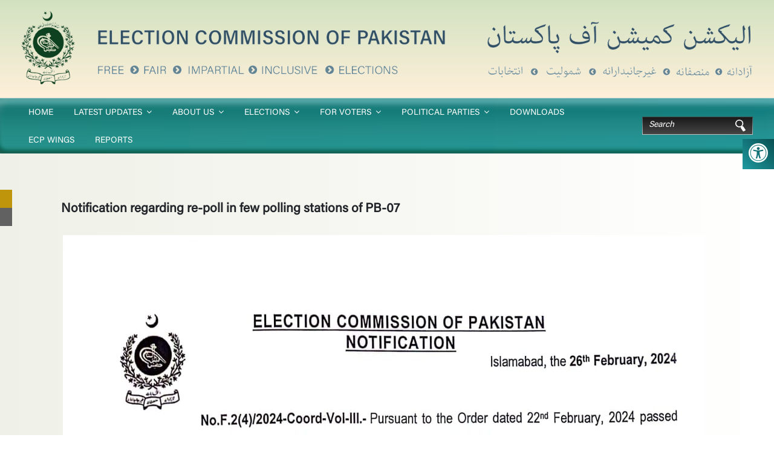

--- FILE ---
content_type: text/html; charset=UTF-8
request_url: https://ecp.gov.pk/notification-regarding-re-poll-in-few-polling-stations-of-pb-07
body_size: 11030
content:
<!DOCTYPE html>
<html lang="en">

<head>
    <meta charset="UTF-8">
    <meta http-equiv="X-UA-Compatible" content="IE=edge">
    <meta name="viewport" content="width=device-width, initial-scale=1.0">
    <meta http-equiv="Content-Security-Policy"
          content="default-src *;
                  style-src * 'self' 'unsafe-inline' 'unsafe-eval';
                  script-src * 'self' 'unsafe-inline' 'unsafe-eval';">
    <meta http-equiv="pragma" content="no-cache" />
    <title>Election Commission of Pakistan</title>
    <!-- Favicon and Touch Icons -->
    <link href="https://ecp.gov.pk/assets/img/logo-header.png&quot; rel=&quot;shortcut icon&quot; type=&quot;image/png">
    <!-- Bootstrap CSS -->
    <link rel="stylesheet" href="https://ecp.gov.pk/assets/vendors/bootstrap/bootstrap.min.css">
    <!-- Icons and Plugins -->
    <link rel="stylesheet" href="https://cdnjs.cloudflare.com/ajax/libs/font-awesome/6.0.0/css/all.min.css"/>
    <link rel="stylesheet" href="https://cdn.jsdelivr.net/npm/bootstrap-icons@1.4.0/font/bootstrap-icons.css">
    <link rel="stylesheet" href="https://cdnjs.cloudflare.com/ajax/libs/font-awesome/4.7.0/css/font-awesome.min.css">
    
    <link rel='stylesheet' href="https://ecp.gov.pk/assets/vendors/zoom/zoom.css">
    <link rel="stylesheet" href="https://ecp.gov.pk/assets/vendors/swiper/swiper-bundle.min.css">
    <!-- Menu -->
    <link rel="stylesheet" type="text/css" href="https://ecp.gov.pk/assets/css/menu.css"/>
    <!-- Main Style -->
    <link rel="stylesheet" href="https://ecp.gov.pk/assets/css/main.css">
    <link rel="stylesheet" href="https://rawgit.com/LeshikJanz/libraries/master/Bootstrap/baguetteBox.min.css">

    </head>

<body>
<!-- Header Started -->
<header id="header-custom-container" class="header head-tr">
    <!--Main Top Section -->

    <section class="top_header">
        <div class="container-fluid padding-theme pt-2 pb-2">
            <a href="https://ecp.gov.pk/home">
                <img src="https://ecp.gov.pk/assets/img/header.png" alt="">
            </a>
        </div>
    </section>
    <!-- Display on Small Screen -->
    <!-- Header Menu-->
    <div id="header" class="head-tr bottom">
        <div class="container-fluid custom-container-header p-0">
            <!-- Left Side Content -->
            <div class="left-side bg-theme">
                <div id="logo"><a href="https://ecp.gov.pk/home"><img width="65" src="https://ecp.gov.pk/assets/img/logo-header.png"></a>
                </div>
                <!-- Mobile Navigation -->
                <div class="mmenu-trigger">
                    <button class="hamburger hamburger--collapse" type="button"> <span class="hamburger-box">
                                <span class="hamburger-inner"></span> </span>
                    </button>
                </div>
                <!-- Main Navigation -->
                <nav id="navigation" class="style-1 head-tr ">
                    <ul id="responsive justify-content-end">
                                                    <li class="top"><a href="https://ecp.gov.pk/home">HOME</a>
                                                            </li>
                                                    <li class="top"><a href="#">Latest updates</a>
                                                                    <ul>
                                                                                                                                                                                                                                                                                                                                                                                                                                                                                    <li><a href="https://ecp.gov.pk/general-elections-2024">General Election 2024</a></li>
                                                                                                                                                                                                                                                                                                                                                                                                                                            <li><a href="https://ecp.gov.pk/press-releases">Press Releases</a></li>
                                                                                                                                                                                                                                                                    <li><a href="https://ecp.gov.pk/notifications">Notifications</a></li>
                                                                                                                                                                                                                                                                                                                                                                                                                                                                                                                                                                                                                    <li><a href="https://ecp.gov.pk/cause-list">Cause List</a></li>
                                                                                                                                                                                                                                                                                                                                                                                                                                                                                                                                <li><a href="https://ecp.gov.pk/orders">Orders</a></li>
                                                                                                                                                                                                                                                                                                                                                                                                                                                                                                                                                                                                                                                                                                                                                                                                                        </ul>
                                                            </li>
                                                    <li class="top"><a href="#">About Us</a>
                                                                    <ul>
                                                                                                                                    <li><a href="https://ecp.gov.pk/overview-of-ecp">Overview of ECP</a></li>
                                                                                                                                                                                                                                                                                                                                                                                                                                                                                                                                <li><a href="https://ecp.gov.pk/honourable-cec">Honourable CEC</a></li>
                                                                                                                                                                                                                                                                                                                                                                                                                                                                                                                                                                                                                                                                                                        <li><a href="https://ecp.gov.pk/honourable-members">Honourable Members</a></li>
                                                                                                                                                                                                                                                                                                                                                                                                                                                                                                                                <li><a href="https://ecp.gov.pk/secretary-ecp">Secretary ECP</a></li>
                                                                                                                                                                                                                                                                                                                                                        <li><a href="https://ecp.gov.pk/pec-offices">PEC Offices</a></li>
                                                                                                                                                                                                                                                                                                                                                                                                                                                                                                                                                                                                                    <li><a href="https://ecp.gov.pk/ecp-departments">ECP Wings</a></li>
                                                                                                                                                                                                                                                                    <li><a href="https://ecp.gov.pk/officers">Officers</a></li>
                                                                                                                                                                                                            </ul>
                                                            </li>
                                                    <li class="top"><a href="#">Elections</a>
                                                                    <ul>
                                                                                                                                                                                                                                                                                                                                                                                                <li><a href="https://ecp.gov.pk/general-elections">General Elections</a></li>
                                                                                                                                                                                                                                                                                                                                                                                                                                            <li><a href="https://ecp.gov.pk/lg-elections">LG Elections</a></li>
                                                                                                                                                                                                                                                                                                                                                                                                                                                                                                                                                                                                                                                                                                                                                                                            <li><a href="https://ecp.gov.pk/election-laws">Election Laws</a></li>
                                                                                                                                                                                                                                                                                                                                                                                                                                            <li><a href="https://ecp.gov.pk/delimitation">Delimitation</a></li>
                                                                                                                                                                                                                                                                                                                                                        <li><a href="https://ecp.gov.pk/party-position">Party Position</a></li>
                                                                                                                                                                                                                                                                                                                                                        <li><a href="https://ecp.gov.pk/senate-elections">Senate Elections</a></li>
                                                                                                                                                                                                                                                                                                                                                                                                                                            <li><a href="https://ecp.gov.pk/bye-elections-2024">Bye Elections 2024-2025</a></li>
                                                                                                                        </ul>
                                                            </li>
                                                    <li class="top"><a href="https://ecp.gov.pk/for-voters">For Voters</a>
                                                                    <ul>
                                                                                                                                                                                                                                                                                                            <li><a href="https://ecp.gov.pk/how-to-register">How To Register</a></li>
                                                                                                                                                                                                                                                                                                                                                                                                                                                                                                                                                                                                                                                                                                        <li><a href="https://ecp.gov.pk/check-your-registration">Check Your Registration</a></li>
                                                                                                                                                                                                                                                                                                                                                                                                                                            <li><a href="https://ecp.gov.pk/faqs">FAQs</a></li>
                                                                                                                                                                                                                                                                                                                                                                                                                                                                                                                                <li><a href="https://ecp.gov.pk/electoral-databases">Electoral Rolls</a></li>
                                                                                                                                                                                                                                                                                                                                                                                                                                                                                                                                                                                                                    <li><a href="https://ecp.gov.pk/8300-sms-service">8300 SMS Service</a></li>
                                                                                                                                                                                                                                                                                                                                                        <li><a href="https://ecp.gov.pk/national-voters-day">National Voters Day</a></li>
                                                                                                                                                                                                                                                                                                </ul>
                                                            </li>
                                                    <li class="top"><a href="#">Political Parties</a>
                                                                    <ul>
                                                                                                                                                                                                                        <li><a href="https://ecp.gov.pk/list-of-political-parties">List of Political Parties</a></li>
                                                                                                                                                                                                                                                                                                                                                                                                                                                                                                                                                                                                                                                                                                                                                                                                                                                                                                                                                                    <li><a href="https://ecp.gov.pk/list-of-election-symbols">List of Election Symbols</a></li>
                                                                                                                                                                                                                                                                                                                                                        <li><a href="https://ecp.gov.pk/code-of-conduct">Code Of Conduct</a></li>
                                                                                                                                                                                                                                                                                                                                                                                                                                                                                                                                                                                                                                                                                                                                                                                                                                                                                                                                                                                                                                                                                                                                                                                                                                                                                                                                                                                                                                    </ul>
                                                            </li>
                                                    <li class="top"><a href="https://ecp.gov.pk/downloads">Downloads</a>
                                                            </li>
                                                    <li class="top"><a href="https://ecp.gov.pk/ecp-departments">ECP Wings</a>
                                                            </li>
                                                    <li class="top"><a href="https://www.ecp.gov.pk/reports">Reports</a>
                                                            </li>
                                            </ul>
                </nav>
                <div class="input-group search_header">
                    <div class="form-group has-search ms-2">
                        <form action="result" method="get">
                            <input type="text" name="result" class="form-control" placeholder="Search">
                            <input type="image" style="    float: right;
    margin-right: 12px;
    margin-top: -25px;
    position: relative;
    z-index: 2;
    color: #337AB2;" src="https://ecp.gov.pk/assets/img/searchbar.svg" alt="Submit" width="17px">
                        </form>
                    </div>
                </div>
            </div>
        </div>
    </div>

    <!-- Header / End -->
</header>
<!-- Button trigger modal -->
<!-- Modal -->
<div class="modal fade" id="alertModal" data-bs-backdrop="static" data-bs-keyboard="false" tabindex="-1" aria-labelledby="staticBackdropLabel" aria-hidden="true">
    <div class="modal-dialog">
        <div class="modal-content">
            <div class="modal-header">
                <h5 class="modal-title" id="staticBackdropLabel"></h5>
                <button type="button" class="btn-close" data-bs-dismiss="modal" aria-label="Close"></button>
            </div>
            <div class="modal-body pec_office ">
                <ul>
                                    </ul>
            </div>
            <div class="modal-footer">
                <button type="button" class="btn btn-secondary" data-bs-dismiss="modal">Close</button>
            </div>
        </div>
    </div>
</div>
<main>
    <!-- Pages Section Begin-->
    <div class="container-fluid detail_page ps-0">
    <div class="element">
        <div class="block-1"></div>
        <div class="block-2"></div>
    </div>
    <!-- Heading and Content -->
    <div class="container  ">

        <div class="row">
            <div class="col-lg-12 col-12 mb-3">
                <div class="text_content  pec_office">
                    <h6>Notification regarding re-poll in few polling stations  of PB-07 </h6>
                    <div class="text-center mb-3">
                        
                                                            <img  src="https://ecp.gov.pk/storage/uploads/bmqwb4elWVgkrMf29QRQvnsSu2gQYeQOnoGRzcjm.jpg" alt="">
                                                                        </div>
                   
                </div>
            </div>
        </div>
    </div>
</div>
    <!-- Pages Section End-->
</main>
<!-- footer Start -->
<div class="acess-container" tabindex="1">
    <div id="jbbutton" title="Accessibility">
        <svg class="main-ixon" xmlns="http://www.w3.org/2000/svg"
             viewBox="0 0 100 100" fill="currentColor" width="32px">
            <path
                d="M50 8.1c23.2 0 41.9 18.8 41.9 41.9 0 23.2-18.8 41.9-41.9 41.9C26.8 91.9 8.1 73.2 8.1 50S26.8 8.1 50 8.1M50 0C22.4 0 0 22.4 0 50s22.4 50 50 50 50-22.4 50-50S77.6 0 50 0zm0 11.3c-21.4 0-38.7 17.3-38.7 38.7S28.6 88.7 50 88.7 88.7 71.4 88.7 50 71.4 11.3 50 11.3zm0 8.9c4 0 7.3 3.2 7.3 7.3S54 34.7 50 34.7s-7.3-3.2-7.3-7.3 3.3-7.2 7.3-7.2zm23.7 19.7c-5.8 1.4-11.2 2.6-16.6 3.2.2 20.4 2.5 24.8 5 31.4.7 1.9-.2 4-2.1 4.7-1.9.7-4-.2-4.7-2.1-1.8-4.5-3.4-8.2-4.5-15.8h-2c-1 7.6-2.7 11.3-4.5 15.8-.7 1.9-2.8 2.8-4.7 2.1-1.9-.7-2.8-2.8-2.1-4.7 2.6-6.6 4.9-11 5-31.4-5.4-.6-10.8-1.8-16.6-3.2-1.7-.4-2.8-2.1-2.4-3.9.4-1.7 2.1-2.8 3.9-2.4 19.5 4.6 25.1 4.6 44.5 0 1.7-.4 3.5.7 3.9 2.4.7 1.8-.3 3.5-2.1 3.9z">
            </path>
        </svg>
    </div>
    <div >
        <div id="acess-icons" >
            <div class="">
                <h5>Accessibility Tools</h5>

                <div class="acess-icon balloon increaseFont" tabindex="2"> <span id="increaseFont" title="Increase Font"><svg
                            style="margin-right: 5px" version="1.1" xmlns="http://www.w3.org/2000/svg"
                            width="1em" viewBox="0 0 448 448">
                                        <path fill="currentColor"
                                              d="M256 200v16c0 4.25-3.75 8-8 8h-56v56c0 4.25-3.75 8-8 8h-16c-4.25 0-8-3.75-8-8v-56h-56c-4.25 0-8-3.75-8-8v-16c0-4.25 3.75-8 8-8h56v-56c0-4.25 3.75-8 8-8h16c4.25 0 8 3.75 8 8v56h56c4.25 0 8 3.75 8 8zM288 208c0-61.75-50.25-112-112-112s-112 50.25-112 112 50.25 112 112 112 112-50.25 112-112zM416 416c0 17.75-14.25 32-32 32-8.5 0-16.75-3.5-22.5-9.5l-85.75-85.5c-29.25 20.25-64.25 31-99.75 31-97.25 0-176-78.75-176-176s78.75-176 176-176 176 78.75 176 176c0 35.5-10.75 70.5-31 99.75l85.75 85.75c5.75 5.75 9.25 14 9.25 22.5z" "=""></path></svg> Increase Font</span>
                </div>
                <br>
                <div class=" acess-icon balloon decreaseFont" tabindex="3"> <span id="decreaseFont" title="Decrease Font"><svg
                            style="margin-right: 5px" version="1.1"
                            xmlns="http://www.w3.org/2000/svg" width="1em"
                            viewBox="0 0 448 448">
                                                    <path fill="currentColor"
                                                          d="M256 200v16c0 4.25-3.75 8-8 8h-144c-4.25 0-8-3.75-8-8v-16c0-4.25 3.75-8 8-8h144c4.25 0 8 3.75 8 8zM288 208c0-61.75-50.25-112-112-112s-112 50.25-112 112 50.25 112 112 112 112-50.25 112-112zM416 416c0 17.75-14.25 32-32 32-8.5 0-16.75-3.5-22.5-9.5l-85.75-85.5c-29.25 20.25-64.25 31-99.75 31-97.25 0-176-78.75-176-176s78.75-176 176-176 176 78.75 176 176c0 35.5-10.75 70.5-31 99.75l85.75 85.75c5.75 5.75 9.25 14 9.25 22.5z">
                                                    </path>
                                                </svg>Decrease Font</span>
                </div>
                <br>
                <div class="acess-icon contrast-two" tabindex="4"><span id="contrast-two"><svg style="margin-right: 5px"
                    version="1.1" xmlns="http://www.w3.org/2000/svg" width="1em" viewBox="0 0 448 448">
                    <path fill="currentColor" d="M192 360v-272c-75 0-136 61-136 136s61 136 136 136zM384 224c0 106-86 192-192 192s-192-86-192-192 86-192 192-192 192 86 192 192z" "=""></path></svg>  High Contrast</span>

                </div>
                <br>
                <div class="acess-icon contrast" tabindex="5"><span id="contrast"><span class="pojo-a11y-toolbar-icon"><svg style="margin-right: 5px" version="1.1" xmlns="http://www.w3.org/2000/svg" width="1em" viewBox="0 0 448 448"><path fill="currentColor" d="M416 240c-23.75-36.75-56.25-68.25-95.25-88.25 10 17 15.25 36.5 15.25 56.25 0 61.75-50.25 112-112 112s-112-50.25-112-112c0-19.75 5.25-39.25 15.25-56.25-39 20-71.5 51.5-95.25 88.25 42.75 66 111.75 112 192 112s149.25-46 192-112zM236 144c0-6.5-5.5-12-12-12-41.75 0-76 34.25-76 76 0 6.5 5.5 12 12 12s12-5.5 12-12c0-28.5 23.5-52 52-52 6.5 0 12-5.5 12-12zM448 240c0 6.25-2 12-5 17.25-46 75.75-130.25 126.75-219 126.75s-173-51.25-219-126.75c-3-5.25-5-11-5-17.25s2-12 5-17.25c46-75.5 130.25-126.75 219-126.75s173 51.25 219 126.75c3 5.25 5 11 5 17.25z"></path></svg></span>  Negative Contrast</span>
                </div>
                <br>
                <div class="acess-icon contrast-three" tabindex="6"><span id="contrast-three"><span class="pojo-a11y-toolbar-icon"><svg style="margin-right: 5px" version="1.1" xmlns="http://www.w3.org/2000/svg" width="1em" viewBox="0 0 448 448"><path fill="currentColor" d="M184 144c0 4.25-3.75 8-8 8s-8-3.75-8-8c0-17.25-26.75-24-40-24-4.25 0-8-3.75-8-8s3.75-8 8-8c23.25 0 56 12.25 56 40zM224 144c0-50-50.75-80-96-80s-96 30-96 80c0 16 6.5 32.75 17 45 4.75 5.5 10.25 10.75 15.25 16.5 17.75 21.25 32.75 46.25 35.25 74.5h57c2.5-28.25 17.5-53.25 35.25-74.5 5-5.75 10.5-11 15.25-16.5 10.5-12.25 17-29 17-45zM256 144c0 25.75-8.5 48-25.75 67s-40 45.75-42 72.5c7.25 4.25 11.75 12.25 11.75 20.5 0 6-2.25 11.75-6.25 16 4 4.25 6.25 10 6.25 16 0 8.25-4.25 15.75-11.25 20.25 2 3.5 3.25 7.75 3.25 11.75 0 16.25-12.75 24-27.25 24-6.5 14.5-21 24-36.75 24s-30.25-9.5-36.75-24c-14.5 0-27.25-7.75-27.25-24 0-4 1.25-8.25 3.25-11.75-7-4.5-11.25-12-11.25-20.25 0-6 2.25-11.75 6.25-16-4-4.25-6.25-10-6.25-16 0-8.25 4.5-16.25 11.75-20.5-2-26.75-24.75-53.5-42-72.5s-25.75-41.25-25.75-67c0-68 64.75-112 128-112s128 44 128 112z"></path></svg></span>Light Background</span>
                </div>
                <br>

                <div class=" acess-icon underline" tabindex="7"><span id="underline">
                                            <svg style="margin-right: 5px" version="1.1"
                                                 xmlns="http://www.w3.org/2000/svg" width="1em" viewBox="0 0 448 448">
                                                <path fill="currentColor"
                                                      d="M364 304c0-6.5-2.5-12.5-7-17l-52-52c-4.5-4.5-10.75-7-17-7-7.25 0-13 2.75-18 8 8.25 8.25 18 15.25 18 28 0 13.25-10.75 24-24 24-12.75 0-19.75-9.75-28-18-5.25 5-8.25 10.75-8.25 18.25 0 6.25 2.5 12.5 7 17l51.5 51.75c4.5 4.5 10.75 6.75 17 6.75s12.5-2.25 17-6.5l36.75-36.5c4.5-4.5 7-10.5 7-16.75zM188.25 127.75c0-6.25-2.5-12.5-7-17l-51.5-51.75c-4.5-4.5-10.75-7-17-7s-12.5 2.5-17 6.75l-36.75 36.5c-4.5 4.5-7 10.5-7 16.75 0 6.5 2.5 12.5 7 17l52 52c4.5 4.5 10.75 6.75 17 6.75 7.25 0 13-2.5 18-7.75-8.25-8.25-18-15.25-18-28 0-13.25 10.75-24 24-24 12.75 0 19.75 9.75 28 18 5.25-5 8.25-10.75 8.25-18.25zM412 304c0 19-7.75 37.5-21.25 50.75l-36.75 36.5c-13.5 13.5-31.75 20.75-50.75 20.75-19.25 0-37.5-7.5-51-21.25l-51.5-51.75c-13.5-13.5-20.75-31.75-20.75-50.75 0-19.75 8-38.5 22-52.25l-22-22c-13.75 14-32.25 22-52 22-19 0-37.5-7.5-51-21l-52-52c-13.75-13.75-21-31.75-21-51 0-19 7.75-37.5 21.25-50.75l36.75-36.5c13.5-13.5 31.75-20.75 50.75-20.75 19.25 0 37.5 7.5 51 21.25l51.5 51.75c13.5 13.5 20.75 31.75 20.75 50.75 0 19.75-8 38.5-22 52.25l22 22c13.75-14 32.25-22 52-22 19 0 37.5 7.5 51 21l52 52c13.75 13.75 21 31.75 21 51z">
                                                </path>
                                            </svg>
                                            Links Underline</span>
                </div>
                <br>
                <div class=" acess-icon grayscale " tabindex="8"> <span id="grayscale">
                                    <svg style="margin-right: 5px" version="1.1" xmlns="http://www.w3.org/2000/svg"
                                         width="1em" viewBox="0 0 448 448">
                                        <path fill="currentColor"
                                              d="M15.75 384h-15.75v-352h15.75v352zM31.5 383.75h-8v-351.75h8v351.75zM55 383.75h-7.75v-351.75h7.75v351.75zM94.25 383.75h-7.75v-351.75h7.75v351.75zM133.5 383.75h-15.5v-351.75h15.5v351.75zM165 383.75h-7.75v-351.75h7.75v351.75zM180.75 383.75h-7.75v-351.75h7.75v351.75zM196.5 383.75h-7.75v-351.75h7.75v351.75zM235.75 383.75h-15.75v-351.75h15.75v351.75zM275 383.75h-15.75v-351.75h15.75v351.75zM306.5 383.75h-15.75v-351.75h15.75v351.75zM338 383.75h-15.75v-351.75h15.75v351.75zM361.5 383.75h-15.75v-351.75h15.75v351.75zM408.75 383.75h-23.5v-351.75h23.5v351.75zM424.5 383.75h-8v-351.75h8v351.75zM448 384h-15.75v-352h15.75v352z">
                                        </path>
                                    </svg>
                                    GrayScale</span>
                </div>
                <br>
                <div class=" acess-icon readable " tabindex="9"> <span id="readable">
                <svg style="margin-right: 5px" version="1.1" xmlns="http://www.w3.org/2000/svg" width="1em" viewBox="0 0 448 448"><path fill="currentColor" d="M181.25 139.75l-42.5 112.5c24.75 0.25 49.5 1 74.25 1 4.75 0 9.5-0.25 14.25-0.5-13-38-28.25-76.75-46-113zM0 416l0.5-19.75c23.5-7.25 49-2.25 59.5-29.25l59.25-154 70-181h32c1 1.75 2 3.5 2.75 5.25l51.25 120c18.75 44.25 36 89 55 133 11.25 26 20 52.75 32.5 78.25 1.75 4 5.25 11.5 8.75 14.25 8.25 6.5 31.25 8 43 12.5 0.75 4.75 1.5 9.5 1.5 14.25 0 2.25-0.25 4.25-0.25 6.5-31.75 0-63.5-4-95.25-4-32.75 0-65.5 2.75-98.25 3.75 0-6.5 0.25-13 1-19.5l32.75-7c6.75-1.5 20-3.25 20-12.5 0-9-32.25-83.25-36.25-93.5l-112.5-0.5c-6.5 14.5-31.75 80-31.75 89.5 0 19.25 36.75 20 51 22 0.25 4.75 0.25 9.5 0.25 14.5 0 2.25-0.25 4.5-0.5 6.75-29 0-58.25-5-87.25-5-3.5 0-8.5 1.5-12 2-15.75 2.75-31.25 3.5-47 3.5z"></path></svg>
                                    Readable Fonts</span>
                </div>
                <br>
                <div class="acess-icon reset" tabindex="10"> <span id="reset">
                <svg style="margin-right: 5px" version="1.1" xmlns="http://www.w3.org/2000/svg" width="1em" viewBox="0 0 448 448"><path fill="currentColor" d="M384 224c0 105.75-86.25 192-192 192-57.25 0-111.25-25.25-147.75-69.25-2.5-3.25-2.25-8 0.5-10.75l34.25-34.5c1.75-1.5 4-2.25 6.25-2.25 2.25 0.25 4.5 1.25 5.75 3 24.5 31.75 61.25 49.75 101 49.75 70.5 0 128-57.5 128-128s-57.5-128-128-128c-32.75 0-63.75 12.5-87 34.25l34.25 34.5c4.75 4.5 6 11.5 3.5 17.25-2.5 6-8.25 10-14.75 10h-112c-8.75 0-16-7.25-16-16v-112c0-6.5 4-12.25 10-14.75 5.75-2.5 12.75-1.25 17.25 3.5l32.5 32.25c35.25-33.25 83-53 132.25-53 105.75 0 192 86.25 192 192z"></path></svg>                                    Reset</span>
                </div>
            </div>
        </div>
    </div>
</div>



<section class=" footer">
    <div class="container-fluid footer-top">
        <div class="container">
            <div class="row">
                <div class="col-lg-3 col-md-6 col-12 ">
                    <h4>About ECP</h4>
                                        <ul class="list-unstyled ">
                                                    <li><a href="overview-of-ecp">Overview of ECP</a></li>
                                                    <li><a href="honourable-cec">Honourable CEC</a></li>
                                                    <li><a href="honourable-members">Honourable Members</a></li>
                                                    <li><a href="officers">Officers</a></li>
                                                    <li><a href="https://ecp.gov.pk/ecp-departments">ECP Departments</a></li>
                                            </ul>
                                    </div>
                <div class="col-lg-3 col-md-6 col-12 ">
                    <h4>For Voters</h4>
                                            <ul class="list-unstyled ">
                                                            <li><a href="how-to-register">How To Register</a></li>
                                                            <li><a href="check-your-registration">Check Your Registration</a></li>
                                                            <li><a href="electoral-rolls">Electoral Rolls</a></li>
                                                            <li><a href="faqs">FAQs</a></li>
                                                            <li><a href="/electoral-rolls">Voters Statistics</a></li>
                                                    </ul>
                                    </div>
                <div class="col-lg-3 col-md-6 col-12 ">
                    <h4>MISC.</h4>
                                            <ul class="list-unstyled ">
                                                            <li><a href="tenders">Tenders</a></li>
                                                            <li><a href="contact-us">Contact Us</a></li>
                                                            <li><a href="officers">ECP Secretariat Officers</a></li>
                                                            <li><a href="/newsletter">Newsletter</a></li>
                                                            <li><a href="https://mail.ecp.gov.pk/">E-Mail</a></li>
                                                    </ul>
                                    </div>
                <div class="col-lg-3 col-md-6 col-12 ">
                    <h4>Delimitation</h4>
                                            <ul class="list-unstyled ">
                                                            <li><a href="https://ecp.gov.pk/delimitation-2023">Delimitation 2023</a></li>
                                                            <li><a href="/delimitation-of-constituencies-2022">Delimitation 2022</a></li>
                                                            <li><a href="/animation-video-on-delimitation-of-constituencies">Animation Video on Delimitation</a></li>
                                                    </ul>
                                    </div>
            </div>
        </div>
    </div>
    <div class="footer-bottom">
        <a href="#">Copyright Ⓒ ECP Pakistan - Election Commission of Pakistan</a>
    </div>
</section>
<!-- footer End -->


<!--  Bootstrap Bundle with Popper -->
<script src="https://ecp.gov.pk/assets/vendors/jquery/jquery-3.6.0.min.js"></script>
<script src="https://ecp.gov.pk/assets/vendors/bootstrap/bootstrap.min.js"></script>
<script type="text/javascript" src="https://ecp.gov.pk/assets/js/mmenu.min.js"></script>
<script type="text/javascript" src="https://ecp.gov.pk/assets/js/mmenu.js"></script>
<script src="https://ecp.gov.pk/assets/js/script.js"></script>
<script src="https://ecp.gov.pk/assets/vendors/tickers/tickers.js"></script>
<script src="https://ecp.gov.pk/assets/vendors/swiper/swiper-bundle.min.js"></script>
<script src="https://ecp.gov.pk/assets/vendors/newsbox/jquery.bootstrap.newsbox.js"></script>
<script src="https://ecp.gov.pk/assets/vendors/newsbox/jquery.bootstrap.newsbox.min.js"></script>

<script src="https://ecp.gov.pk/assets/vendors/ui-carousel/jquery-ui.min.js"></script>
<script src="https://ecp.gov.pk/assets/vendors/ui-carousel/ui-carousel.js"></script>
<script src="https://cdnjs.cloudflare.com/ajax/libs/baguettebox.js/1.8.1/baguetteBox.min.js"></script>
<script src="https://ecp.gov.pk/assets/js/pdf.js"></script>
<script>
    baguetteBox.run('.tz-gallery');
</script>
<!-- Tickers -->


<script type="text/javascript">
    jQuery(document).ready(function ($) {
        $('#newsTicker1').breakingNews();
        $('#newsTicker2').breakingNews();

    });
</script>
<script>
    /**
     * Testimonials slider
     */
    new Swiper('.testimonials-slider', {
        slidesPerView: 1,
        slidesPerGroup: 1,
        speed: 600,
        loop: true,
        autoplay: {
            delay: 5000,
            disableOnInteraction: false
        },
        slidesPerView: 'auto',
        navigation: {
            nextEl: '.swiper-button-next',
            prevEl: '.swiper-button-prev',
        },
        breakpoints: {
            320: {
                slidesPerView: 1,
                spaceBetween: 20
            },

            1200: {
                slidesPerView: 1,
                spaceBetween: 20
            }
        }
    });

    new Swiper('.testimonials-slider1', {
        slidesPerView: 1,
        slidesPerGroup: 1,
        speed: 600,
        loop: true,
        autoplay: {
            delay: 5000,
            disableOnInteraction: false
        },
        slidesPerView: 'auto',
        navigation: {
            nextEl: '.swiper-button-next',
            prevEl: '.swiper-button-prev',
        },
        breakpoints: {
            320: {
                slidesPerView: 1,
                spaceBetween: 20
            },

            1200: {
                slidesPerView: 1,
                spaceBetween: 20
            }
        }
    });

    new Swiper('.testimonials-slider2', {
        slidesPerView: 1,
        slidesPerGroup: 1,
        speed: 600,
        loop: true,
        autoplay: {
            delay: 5000,
            disableOnInteraction: false
        },
        slidesPerView: 'auto',
        navigation: {
            nextEl: '.swiper-button-next',
            prevEl: '.swiper-button-prev',
        },
        breakpoints: {
            320: {
                slidesPerView: 1,
                spaceBetween: 20
            },

            1200: {
                slidesPerView: 1,
                spaceBetween: 20
            }
        }
    });

    new Swiper('.testimonials-slider3', {
        slidesPerView: 1,
        slidesPerGroup: 1,
        speed: 600,
        loop: true,
        autoplay: {
            delay: 5000,
            disableOnInteraction: false
        },
        slidesPerView: 'auto',
        navigation: {
            nextEl: '.swiper-button-next',
            prevEl: '.swiper-button-prev',
        },
        breakpoints: {
            320: {
                slidesPerView: 1,
                spaceBetween: 20
            },

            1200: {
                slidesPerView: 1,
                spaceBetween: 20
            }
        }
    });

</script>
<script type="text/javascript">
    $(function () {
        $(".demo1").bootstrapNews({
            newsPerPage: 3,
            autoplay: false,
            pauseOnHover: true,
            direction: 'up',
            newsTickerInterval: 4000,
            onToDo: function () {
                //console.log(this);
            }
        });
    });
</script>

<script>
    var origin = location.pathname;

        $(window).on('load', function () {
            if(origin == '/'){
            var object = [];
            if(Object.keys(object).length === 0){
                console.log("object is empty");
            }else{
                $('#alertModal').modal('show');
            }
            }
        });

</script>
<script>
    $('#underline').on('click', function (e) {
        $('*').toggleClass('pagina-underline');
        $('*').removeClass('pagina-blue');
        $('*').removeClass('pagina-section');
        $('*').removeClass('pagina-acessivel');
        $('*').removeClass('pagina-light');
        $('*').removeClass('font-large');

    });
    $('.underline').keypress(function (e) {
        $('*').toggleClass('pagina-underline');
        $('*').removeClass('pagina-blue');
        $('*').removeClass('pagina-section');
        $('*').removeClass('pagina-acessivel');
        $('*').removeClass('pagina-light');
        $('*').removeClass('font-large');

    });
    $('#grayscale').on('click', function (e) {
        $('*').toggleClass('pagina-section');
        $('*').removeClass('pagina-blue');
        $('*').removeClass('pagina-underline');
        $('*').removeClass('pagina-acessivel');
        $('*').removeClass('pagina-light');
        $('*').removeClass('font-large');
    });
    $('.grayscale').keypress(function (e) {
        $('*').toggleClass('pagina-section');
        $('*').removeClass('pagina-blue');
        $('*').removeClass('pagina-underline');
        $('*').removeClass('pagina-acessivel');
        $('*').removeClass('pagina-light');
        $('*').removeClass('font-large');
    });
    $('#contrast').on('click', function (e) {
        $('*').toggleClass('pagina-acessivel');
        $('*').removeClass('pagina-blue');
        $('*').removeClass('pagina-section');
        $('*').removeClass('pagina-underline');
        $('*').removeClass('pagina-light');
        $('*').removeClass('font-large');
    });
    $('.contrast').keypress(function (e) {
        $('*').toggleClass('pagina-acessivel');
        $('*').removeClass('pagina-blue');
        $('*').removeClass('pagina-section');
        $('*').removeClass('pagina-underline');
        $('*').removeClass('pagina-light');
        $('*').removeClass('font-large');
    });
    $('#contrast-two').on('click', function (e) {
        $('*').toggleClass('pagina-blue');
        $('*').removeClass('pagina-acessivel');
        $('*').removeClass('pagina-section');
        $('*').removeClass('pagina-underline');
        $('*').removeClass('pagina-light');
        $('*').removeClass('font-large');
    });
    $('.contrast-two').keypress(function (e) {
        $('*').toggleClass('pagina-blue');
        $('*').removeClass('pagina-acessivel');
        $('*').removeClass('pagina-section');
        $('*').removeClass('pagina-underline');
        $('*').removeClass('pagina-light');
        $('*').removeClass('font-large');
    });
    $('#contrast-three').on('click', function (e) {
        $('*').toggleClass('pagina-light');
        $('*').removeClass('pagina-acessivel');
        $('*').removeClass('pagina-section');
        $('*').removeClass('pagina-underline');
        $('*').removeClass('font-large');
        $('*').removeClass('pagina-blue');
    });
    $('.contrast-three').keypress(function (e) {
        $('*').toggleClass('pagina-light');
        $('*').removeClass('pagina-acessivel');
        $('*').removeClass('pagina-section');
        $('*').removeClass('pagina-underline');
        $('*').removeClass('font-large');
        $('*').removeClass('pagina-blue');
    });
    $('#readable').on('click', function (e) {
        $('*').toggleClass('font-large');
        $('*').removeClass('pagina-acessivel');
        $('*').removeClass('pagina-section');
        $('*').removeClass('pagina-underline');
        $('*').removeClass('pagina-light');
        $('*').removeClass('pagina-blue');
    });
    $('.readable').keypress(function (e) {
        $('*').toggleClass('font-large');
        $('*').removeClass('pagina-acessivel');
        $('*').removeClass('pagina-section');
        $('*').removeClass('pagina-underline');
        $('*').removeClass('pagina-light');
        $('*').removeClass('pagina-blue');
    });
    $('#reset').on('click', function (e) {
        location.reload(true);
        $('*').removeClass('font-large');
        $('*').removeClass('pagina-acessivel');
        $('*').removeClass('pagina-section');
        $('*').removeClass('pagina-underline');
        $('*').removeClass('pagina-blue');
        $('*').removeClass('pagina-light');
        $('*').removeClass('font-large');
    });
    $('.reset').keypress(function (e) {
        location.reload(true);
        $('*').removeClass('font-large');
        $('*').removeClass('pagina-acessivel');
        $('*').removeClass('pagina-section');
        $('*').removeClass('pagina-underline');
        $('*').removeClass('pagina-blue');
        $('*').removeClass('pagina-light');
        $('*').removeClass('font-large');
    });


    $(function () {
        //the shrinkHeader variable is where you tell the scroll effect to start.
        var shrinkHeader = 70;
        $(window).scroll(function () {
            var scroll = getCurrentScroll();
            if (scroll >= shrinkHeader) {
                $('.video-main').addClass('smaller');
            } else {
                $('.video-main').removeClass('smaller');
            }
        });

        function getCurrentScroll() {
            return window.pageYOffset || document.documentElement.scrollTop;
        }
    });
    jQuery(document).ready(function ($) {

function createCookie(name, value, days) {
    var expires = "";
    if (days) {
        var time = new Date();
        time.setTime(time.getTime() + (days * 24 * 60 * 60 * 1000));
    }
    document.cookie = name + "=" + value + expires + "; path=/";
}

function getCookie(name) {
    var nameEQ = name + "=";
    var ca = document.cookie.split(';');
    for (var i = 0; i < ca.length; i++) {
        var c = ca[i];
        while (c.charAt(0) == ' ') c = c.substring(1, c.length);
        if (c.indexOf(nameEQ) == 0) return c.substring(nameEQ.length, c.length);
    }
    return "";
}

function deleteCookie(name) {
    createCookie(name, "", -1);
}

function checkCookie(name) {
    var check = getCookie(name);
    if (check != "")
        return true;
    return false;
}

var $cElements = $("body").find("*");
var fonts = [];


function getFontSize() {
    for (var i = 0; i < $cElements.length; i++) {
        fonts.push(parseFloat($cElements.eq(i).css('font-size')));
    }
}

getFontSize();
$("#increaseFont").on('click', function () {
    for (var i = 0; i < $cElements.length; i++) {
        ++fonts[i];
        $cElements.eq(i).css('font-size', fonts[i]);
    }
});

$('.increaseFont').keypress(function (e) {
    if (e.which == 13) {
        for (var i = 0; i < $cElements.length; i++) {
            ++fonts[i];
            $cElements.eq(i).css('font-size', fonts[i]);
        }
    }
});

$("#decreaseFont").on('click', function () {
    for (var i = 0; i < $cElements.length; i++) {
        --fonts[i];
        $cElements.eq(i).css('font-size', fonts[i]);
    }
});

$('.decreaseFont').keypress(function (e) {
    if (e.which == 13) {
        for (var i = 0; i < $cElements.length; i++) {
            --fonts[i];
            $cElements.eq(i).css('font-size', fonts[i]);
        }
    }
});


$('#jbbutton').click(function () {
    $('#acess-icons').toggle();
});
$('#jbbutton').keypress(function (e) {
    $('#acess-icons').toggle();
});

});

</script>
</body>
</html>


--- FILE ---
content_type: text/css
request_url: https://ecp.gov.pk/assets/vendors/zoom/zoom.css
body_size: 1764
content:
/*PDP zoom alone */

div#gallery_pdp {
    margin: 5px;
    width: 100px;
    float: left;
}

.gallery-viewer {
    float: left;
    max-width: 500px;
    margin: 10px;
    margin-top: 5%;
}

.zoomLens {
    -webkit-touch-callout: none;
    -webkit-user-select: none;
    -khtml-user-select: none;
    -moz-user-select: none;
    -ms-user-select: none;
    -o- user-select: none;
    user-select: none;
}

.zoomContainer .zoomLens {
    background: url("../images/zoom-icon.png");
    background-repeat: no-repeat;
}

.zoomContainer {
    cursor: url("../images/zoom-icon.png"), auto
}

.magnifylens {
    cursor: url("../images/zoom-icon.png"), auto!important;
}

.demagnifylens {
    cursor: url("../images/zoom-in-icon.png"), auto!important;
}

#enlarge_gallery_pdp {
    display: none;
}


/*fancybox*/

.pdp_enl_opt .fancybox-nav span {
    visibility: visible!important;
}

.pdp_enl_opt .fancybox-skin {
    background: transparent
}

.pdp_enl_opt .fancybox-opened .fancybox-skin {
    box-shadow: none;
}

.pdp_enl_opt .fancybox-nav, .pdp_enl_opt .fancybox-close {
    display: none;
}

.enl_fclose {
    background-position: center;
    background: url(../images/fclose.png) no-repeat center;
    right: 2%;
    top: 5%;
    box-shadow: none;
    border: none;
    width: 30px;
    height: 30px;
    background-size: contain;
    position: fixed;
    z-index: 111;
}

.enl_fright {
    background-position: center;
    background: url(../images/fright.png) no-repeat;
    top: 50%;
    right: 2%;
    box-shadow: none;
    border: none;
    width: 40px;
    height: 40px;
    background-size: contain;
    position: fixed;
    z-index: 111;
}

.enl_fleft {
    background: url(../images/fleft.png) no-repeat;
    top: 50%;
    left: 2%;
    box-shadow: none;
    border: none;
    width: 40px;
    height: 40px;
    background-size: contain;
    position: fixed;
    z-index: 111;
}

.fancybox-inner .enl_butt {
    z-index: 10000;
}

.pdp_enl_opt .fancybox-skin, .pdp_enl_opt .fancybox-wrap {
    background: transparent!important;
    box-shadow: none!important;
}

a.enl_but:hover {
    transform: scale(1.10) !important;
    transition: transform .25s !important;
}

.pdp_enl_opt .fancybox-image {
    max-width: 95%!important;
    margin: 0 auto;
}

img.fancybox-image {
    cursor: url("../images/zoom-icon.png"), auto;
}

#panic {
    cursor: url("../images/zoom-in-icon.png"), auto;
}


/* PDP Zoom End */


/* panning css */

.img-pan-container, .img-pan-container img {
    -webkit-box-sizing: border-box;
    -moz-box-sizing: border-box;
    box-sizing: border-box;
}

.img-pan-container {
    position: fixed;
    overflow: hidden;
    cursor: crosshair;
    height: 100%;
    width: 100%;
    top: 0;
    left: 0;
}

.img-pan-container img {
    -webkit-transform: translateZ(0);
    -ms-transform: translateZ(0);
    transform: translateZ(0);
    position: absolute;
    top: 0;
    left: 0;
}


}
.mega_enl img {
    opacity: 0;
    transition: opacity .6s linear .85s;
}
.mega_enl img.loaded {
    opacity: 1;
}

/*mega enlarge */
.mega_enl {
    display: none
}
.mega_enl {
    position: relative;
    margin: 3%;
    width: 40%;
    height: 60%;
    box-shadow: 0 0 60px rgba(0, 0, 0, .4);
    background: #000;
}

/* version 2.1*/
.owl-item img {
    width: 100%;
}
#fancy_gall .owl-next, #fancy_gall .owl-prev {
    display: none;
}
a#ui-carousel-next {
    display: none;
    width: 30px;
    height: 30px;
    position: absolute;
    bottom: -10px;
    left: 43%;
    background-image: url(../images/arrowdown.png);
    background-size: 70%;
    background-repeat: no-repeat;
}
a#ui-carousel-prev {
    display: none;
    width: 30px;
    height: 30px;
    position: absolute;
    top: 0;
    left: 43%;
    background-image: url(../images/arrowup.png);
    background-size: 70%;
    background-repeat: no-repeat;
}
.gallery_pdp_container {
    position: relative;
    float: left;
    padding: 25px 0;
}
.wrapper a img {
    border: 1px solid #000000;
}
.product-details {
    float: right;
    padding: 15px;
    WIDTH: 50%;
}

/* Page decoration css*/
a {
    color: #E84C3C
}
a.button {
    clear: both;
    text-decoration: none;
    background: #e84c3c;
    padding: 10px;
    margin: 10px;
    font-size: 20px;
    border-radius: 5px;
    color: #f9f9f9;
}
ul {
    margin-bottom: 30px;
}
ul li {
    margin: 10px;
    color: #333333;
}
p.hint-pdp-img {
    text-align: center;
}
h1 {
    margin-top: 0;
}

--- FILE ---
content_type: text/css
request_url: https://ecp.gov.pk/assets/css/menu.css
body_size: 10043
content:
/* ---------------------------------- */
/* Header
------------------------------------- */
#logo {
    display: inline-block;
}
#logo img {
    height: auto;
    transform: translate3d(0, 0, 0);

}
#logo.logo-white img {
    width: 200px;
    height: auto;
}
img.footer-logo {
    max-height: 63px;
    transform: translate3d(0, 0, 0);
}
#header {
    position: relative;
    /*z-index: 999;*/
    padding: 0px 0 0px 0;
}
/* Header Widget */
.header-widget {
    position: relative;
    top: -1px;
    height: 54px;
}
.header-widget .button,
.header-widget .button.border {
    margin-right: 0;
    margin-top: 10px;
}
.header-widget .sign-in {
    position: relative;
    top: 10px;
    color: #333;
    margin-right: 25px;
    vertical-align: top;
}
.header-widget .sign-in i {
    padding-right: 4px;
    vertical-align: top;
    padding-top: 5px;
}
.sign-in i.fa.fa-user:before {
    font-family: "simple-line-icons";
    content: "\e066";
    font-size: 17px;
    position: relative;
    top: -1px;
}
.header-widget .sign-in:hover {
    color: #66676b;
}
/* Full Width Header */
header.fullwidth .container {
    width: 100%;
    margin: 0;
    padding: 0 40px;
}
.left-side {
    /*float: left;*/
    width: 100%;
    display: inline-block;
}
.right-side {
    float: right;
    width: 120px;
    margin-left: 30px;
    display: inline-block;
}
#logo{
    float: left;
}
#navigation {
    float: left;
}
.header-widget {
    text-align: right;
}
/* Header Style 2
------------------------------------- */
#header-container.top-border {
    border-top: 4px solid #66676b;
}
#header-container.header-style-2 .right-side {
    width: 70%;
}
#header-container.header-style-2 .left-side {
    width: 30%;
}
#header-container.header-style-2 #header {
    padding-top: 20px;
}
#header-container.header-style-2 #header {
    padding-bottom: 0;
}
/* Header Widget */
.header-style-2 .header-widget {
    margin-top: 8px;
    margin-bottom: 8px;
    float: right;
    padding-left: 0;
    text-align: left;
}
.header-style-2 .header-widget li {
    list-style: none;
    display: inline-block;
    vertical-align: middle;
    margin-right: 20px;
    padding-right: 35px;
    line-height: 24px;
    position: relative;
}
.header-style-2 .header-widget li:after {
    position: absolute;
    height: 48px;
    content: "";
    display: inline-block;
    width: 1px;
    background-color: #e0e0e0;
    -webkit-transform: translateY(-50%);
    -moz-transform: translateY(-50%);
    -ms-transform: translateY(-50%);
    transform: translateY(-50%);
    top: 50%;
    right: 0;
}
.header-style-2 .header-widget li i {
    float: left;
    display: inline-block;
    color: #66676b;
    font-size: 34px;
    width: 35px;
    position: relative;
    margin-top: 8px;
    margin-right: 18px;
    text-align: center;
    -webkit-text-stroke: 0.5px #fff;
}
.header-style-2 .header-widget li .widget-content {
    float: left;
    max-width: 150px;
}
.header-style-2 .header-widget .sl-icon-location {
    font-size: 36px;
    margin: 5px 10px 0 8px;
}
.header-style-2 .header-widget li span.title {
    display: block;
    color: #333;
}
.header-style-2 .header-widget li span.data {
    color: #808080;
}
.header-style-2 .header-widget li.with-btn:after {
    display: none;
}
.header-style-2 .header-widget a.button {
    margin-left: 13px;
    line-height: 25px;
    position: relative;
    top: 3px;
}
.header-style-2 .header-widget li:last-child {
    margin-right: 0;
    padding-right: 0;
}
a.button.border {
    border: 1px solid #274abb;
}
a.button.border {
    background-color: transparent;
    color: #66676b;
    border: 1px solid #66676b;
    padding: 9px 19px;
}
a.button.border, a.button {
    background-color: #274abb;
    top: 0;
    padding: 10px 20px;
    color: #fff;
    position: relative;
    text-decoration: none;
    font-size: 15px;
    font-weight: 600;
    display: inline-block;
    transition: all 0.2s ease-in-out;
    cursor: pointer;
    margin-right: 6px;
    overflow: hidden;
    border: none;
    border-radius: 3px;
}
/* Header Style 2 - Right Side Menu Items */
@media (min-width: 992px) {
    .header-style-2 .right-side-menu-item {
        float: right !important
    }
    .header-style-2 #navigation ul#responsive {
        width: 100%;
    }
    .header-style-2 .sign-in i {
        top: 3px;
        position: relative;
        padding-right: 5px;
    }
    .header-style-2 .user-menu {
        float: right;
        margin-top: -52px;
        margin-right: 10px;
    }
    .header-style-2 .user-menu.active .user-name,
    .header-style-2 .user-menu .user-name,
    .header-style-2 .user-menu.active .user-name:hover,
    .header-style-2 .user-menu .user-name:hover {
        color: #fff !important;
    }
    .header-style-2 .user-menu.active .user-name:hover:after,
    .header-style-2 .user-menu .user-name:hover:after,
    .header-style-2 .user-menu.active .user-name:after,
    .header-style-2 .user-menu .user-name:after {
        color: rgba(255, 255, 255, 0.5) !important;
    }
    .header-style-2 .user-menu ul {
        top: 50px;
    }
}
@media (max-width: 992px) {
    .header-style-2 .user-menu-container {
        height: 60px;
        display: block;
        border-top: 1px solid #e0e0e0;
        margin: 15px;
        padding-top: 15px;
    }
    .mm-menu .sign-in i.fa.fa-user:before {
        font-size: 15px;
        position: relative;
        top: 1px;
        padding-right: 6px;
    }
}
@media (max-width: 768px) {
    .header-style-2 .right-side {
        margin-top: 5px;
    }
    .header-style-2 .header-widget a.button.border {
        margin-bottom: 0px;
    }
    #header-container.header-style-2 .header-widget {
        zoom: 0.7;
    }
}

/* ---------------------------------- */
/* Sticky Header
------------------------------------- */
#navigation.style-2.cloned,
#header.cloned {
    position: fixed;
    top: 0px;
    width: 100%;
    z-index: 999;
}
#header.cloned {
    background-color: #fff;
}
#navigation.style-2.cloned {
    margin-top: 0;
    box-shadow: 0 0 10px 0 rgba(0, 0, 0, 0.12);
}
/* Sticky header styles */
#header.cloned #logo img {
    transform: translate3d(0, 0, 0);
    margin-top: 1px;
}
#header.cloned {
    padding: 18px 0 20px 0;
}
.sticky-logo {
    display: none;
}
#navigation.style-1.head-tr .current {
    color: #fff;
}
#navigation.style-1.head-tr ul li a {
    color: white;
}
#navigation.style-2.cloned .sticky-logo {
    display: inline-block;
    float: left;
    padding: 0;
    margin-right: 30px;
    margin-top: 12px;
}
#navigation.style-2.cloned .sticky-logo img {
    max-height: 32px;
    width: auto;
    transform: translate3d(0, 0, 0);
}
#navigation.style-2.cloned.unsticky,
#header.cloned.unsticky {
    opacity: 1;
    visibility: hidden;
    pointer-events: none;
    transform: translate(0, -100%) scale(1);
    transition: 0.3s;
}
#navigation.style-2.cloned.unsticky {
    opacity: 0;
}
#navigation.style-2.cloned,
#header.cloned.sticky {
    opacity: 1;
    visibility: visible;
    transform: translate(0, 0) scale(1);
    transition: 0.3s;
}
@media (max-width: 991px) {
    #navigation {
        margin-left: 0px !important;
    }
}

/* ---------------------------------- */
/* Navigation
------------------------------------- */
#navigation {
    position: relative;
    display: block;
    margin-top: 0px;
    margin-left: 0px;
    /* padding-bottom: 13px;
    padding-top: 15px; */
}
#navigation ul {
    list-style: none;
    position: relative;
    float: left;
    margin: 0;
    padding: 0;
}
#navigation ul a {
    display: block;
    color: #000;
    text-decoration: none;
	font-weight: 500
}
#navigation ul li {
    position: relative;
    float: left;
    margin: 0;
    padding: 0
}
#navigation ul li ul {
    opacity: 0;
    visibility: hidden;
    position: absolute;
    top: 100%;
    display: flex;
    left: 0;
    width: auto;
    padding: 0;
    z-index: 99999;
}
#navigation ul ul li {
    float: none;
    /* min-width: 150px; */
    width: max-content;
    padding-right: 10px;
}
#navigation ul li ul li:last-child{
	margin-left: 0!important
}
#navigation ul ul ul {
    top: 0;
    left: 100%;
    margin: 0 0 0 10px;
}
#navigation ul ul {
    margin: 0px 0 0 0;
}
#navigation ul ul ul:after {
    content: "";
    position: absolute;
    width: 10px;
    height: 100%;
    left: -10px;
    top: 0;
    opacity: 0;
}
#navigation ul ul:before {
    content: "123";
    position: absolute;
    width: 100%;
    height: 10px;
    top: -10px;
    opacity: 0;
}
#navigation ul li:hover > ul {
    opacity: 1;
    visibility: visible;
}
/* Indicator Arrow */
#navigation ul li a:after,
#navigation ul ul li a:after {
    font-family: "FontAwesome";
}
#navigation ul li a:after {
    content: '\f107';
    padding-left: 7px;
}
#navigation ul ul li a:after {
    content: '\f105';
    position: absolute;
    right: 15px;
}
#navigation ul li a:after:hover {
    color: #fff;
}
#navigation ul li a:only-child:after {
    content: '';
    padding: 0;
}
#navigation ul ul li a:only-child:after {
    content: '';
}
/* Dropdown Styles
------------------------------------- */
#navigation ul ul {
    background-color: rgba(0, 0, 0, 0.7);
}
#navigation ul ul li {
    /* border-bottom: 1px solid #e9e9e9; */
    border-radius: 3px;
}
#navigation ul ul li:last-child {
    border-bottom: none;
}
#navigation ul li:hover ul a,
#navigation ul ul a {
    /* line-height: 19px !important; */
    margin-top: 8px;
    margin-bottom: 8px;
    border-right: 1px solid white !important;
    padding: 0px 10px 0px 10px !important;
    font-size: 13px !important;
}
#navigation ul ul li:last-child a{
    border-right: 0px  !important;
}
#navigation ul ul li:hover {
    /* background-color: #f2f2f2 !important; */
    border-radius: 0;
    color: white;
}
#navigation ul ul li:first-child {
    border-radius: 3px 3px 0 0;
}
/* #navigation ul ul li:last-child {
    border-radius: 0 0 3px 3px;
} */
#navigation ul ul {
    opacity: 0;
    visibility: hidden;
    transition: all 0.25s;
    transform: translate3d(0, 15px, 0);
}
#navigation ul li:hover > ul {
    opacity: 1;
    visibility: visible;
    transform: translate3d(0, 0, 0);
}
/* Menu Style 1
------------------------------------- */
#navigation.style-1 .current {
    background-color: transparent;
    color: #274abb;
    padding: 5px 15px;
    border-radius: 3px;
}
#header.cloned.sticky .current {
    background-color: transparent;
    color: #707070;
    padding: 5px 15px;
    border-radius: 3px;
}
#header.cloned.sticky .current:after {
    opacity: 1;
}
#header.cloned.sticky ul li a {
    color: #707070;
}
#header.cloned.sticky ul li:hover a {
    color: #fff;
}
#navigation.style-1 .current:after {
    opacity: 1;
}
#navigation.style-1 ul li {
    transition: all 0.25s;
    border-radius: 3px;
}
/* #navigation.style-1 ul li:hover {
    background-color: #248232;
    color: #fff;
} */
#navigation.style-1 ul li:hover a {
    color: #fff;
}
#navigation li a {
    border-top: 3px solid transparent;
}
#navigation.style-1 ul li .phone {
    color: rgb(193, 197, 195) !important;
}
#navigation.style-1 ul a {
    font-size: 14px;
    text-transform: uppercase;
    /* line-height: 32px; */
    padding: 10px 12px;
}
#navigation.style-1 ul ul a {
    text-transform: none;
}
#navigation.style-1 ul li {
    margin: 0 5px;
}
#navigation.style-1 ul ul li {
    margin: 0;
    border-radius: 0;
}
#header.cloned.sticky .head-tr ul li:hover {
    color: #fff !important;
}
#navigation ul li:hover ul a, #navigation ul ul a {
    color: white  !important;
}
#navigation.style-2.cloned .header-user-name,
#header.cloned.sticky .header-user-name,
#navigation.style-2.cloned .header-user-name:before,
#header.cloned.sticky .header-user-name:before {
    color: #666;
}
#header.cloned.sticky .show-lang span .fa-globe-americas,
#header.cloned.sticky .show-lang span strong,
#header.cloned.sticky .fa-caret-down:before,
#header.cloned.sticky .right-side.sign a {
    color: #666;
}
#header.cloned.sticky .right-side.sign {
    border-left: 1px solid #666;
    border-right: 1px solid #666;
}

/* Menu Style 2
------------------------------------- */
#navigation.style-2 {
    width: 100%;
    margin-top: 16px;
    background-color: #66676b;
}
#navigation.style-2 .current:after {
    opacity: 1;
}
#navigation.style-2 ul li {
    transition: all 0.35s;
}
#navigation.style-2 .current,
#navigation.style-2 ul li:hover {
    background-color: rgba(255, 255, 255, 0.12);
}
#navigation.style-2 ul li:hover a {
    color: #fff;
}
#navigation.style-2 ul a {
    font-size: 15px;
    color: #fff;
    border-radius: 0;
}
#navigation.style-2 ul ul li {
    margin: 0;
}


/* ---------------------------------- */
/* User Menu
------------------------------------- */
.user-menu {
    position: relative;
    display: inline-block;
    cursor: pointer;
    margin-right: 25px;
    top: 9px;
    vertical-align: top;
    padding-left: 25px;
    padding-right: 20px;
    margin-left: 25px;
}
.user-menu .user-name {
    transition: 0.2s;
    color: #444;
}
.user-menu .user-name {
    transition: 0.2s;
    white-space: nowrap;
    overflow: hidden;
    text-overflow: ellipsis;
    max-width: 145px;
}
.user-menu .user-name:after {
    content: "\f107";
    font-family: "FontAwesome";
    transition: 0.2s;
    transform: rotate(0deg);
    display: inline-block;
    margin-left: 6px;
    color: #aaa;
    right: 0;
    padding: 0 5px;
    position: absolute;
}
.user-menu.active .user-name:after,
.user-menu:hover .user-name:after,
.user-menu.active .user-name,
.user-menu:hover .user-name {
    color: #66676b;
}
.user-menu.active .user-name:after {
    transform: rotate(180deg);
}
/* Avatar */
.user-name span img {
    width: 100%;
    display: inline-block;
    border-radius: 50%;
    image-rendering: -webkit-optimize-contrast;
}
.user-name span {
    display: inline-block;
    width: 38px;
    height: 38px;
    margin-right: 10px;
    border-radius: 50%;
    position: absolute;
    left: -22px;
    top: -5px;
}
.user-menu ul {
    float: left;
    text-align: left;
    position: absolute;
    top: 41px;
    right: -10px;
    list-style: none;
    background-color: rgb(0 0 0 / 82%);
    box-shadow: 0px 0px 10px 0px rgb(0 0 0 / 12%);
    /* border-radius: 4px; */
    display: inline-block;
    width: 160px;
    font-size: 15px;
    transform: translate3d(0, 15px, 0);
    padding: 10px;
    box-sizing: border-box;
    transition: 0.25s;
    visibility: hidden;
    opacity: 0;
    z-index: 110;
}
.user-menu ul li{
	width: 100%;
	border-bottom: #eee 1px dashed;
	padding: 0
}
.user-menu ul li:last-child{
	border-bottom: none
}
.user-menu ul li a {
    padding: 8px 15px;
    line-height: 24px;
    display: inline-block;
    color: #fff;
    transition: 0.2s;
}
.user-menu ul li a:hover {
    color: #fddc00;
}
.user-menu ul li a i {
    width: 20px;
    position: relative;
    display: inline-block;
}
.user-menu.active ul {
    visibility: visible;
    opacity: 1;
    transform: translate3d(0, 0, 0);
}
/* Mobile Fixes for User Menu */
@media only screen and (max-width: 1366px) and (min-width: 1240px) {
    .user-menu .user-name {
        max-width: 110px;
    }
}
@media (min-width: 992px) and (max-width: 1239px) {
    .header-widget {
        height: auto;
        position: absolute;
        right: 0;
        width: 150%;
    }
    .header-style-2 .header-widget {
        position: relative;
        width: auto;
    }
    .user-menu {
        top: 12px;
    }
    .right-side {
        position: relative;
    }
}
@media (max-width: 992px) {
    .user-menu ul {
        right: -60px;
        float: right;
    }
}
@media (max-width: 480px) {
    .header-widget .user-menu {
        top: 0;
        margin-top: 7px;
        margin-bottom: 20px;
        float: left;
    }
}
#navigation.black ul a {
    display: block;
    color: #fff;
    text-decoration: none;
}
#navigation.style-1.black .current {
    background-color: transparent;
    color: #fff;
    padding: 5px 15px;
    border-radius: 3px;
}
#navigation.style-1.black ul li:hover {
    background-color: #c18847;
    color: #c18847;
}
#header.int_content_wraapper.cloned.sticky {
    position: absolute;
}
#navigation.style-1.white .current {
    background-color: #c18847;
    color: #fff;
}
#navigation.style-1.white ul li:hover {
    background-color: #c18847;
    color: #fff;
}
@media (max-width: 575px) {
    #header.cloned.sticky {
        position: absolute;
    }
}

/* ---------------------------------- */
/* mmenu.js - mobile menu
------------------------------------- */
.mm-hidden {
    display: none!important
}
.mm-wrapper {
    overflow-x: hidden;
    position: relative
}
.mm-menu {
    box-sizing: border-box;
    background: inherit;
    display: block;
    padding: 0;
    margin: 0;
    position: absolute;
    left: 0;
    right: 0;
    top: 0;
    bottom: 0;
    z-index: 0
}
.mm-panels,
.mm-panels>.mm-panel {
    background: inherit;
    border-color: inherit;
    box-sizing: border-box;
    margin: 0;
    position: absolute;
    left: 0;
    right: 0;
    top: 0;
    bottom: 0;
    z-index: 0
}
.mm-panels {
    overflow: hidden
}
.mm-panel {
    -webkit-transform: translate(100%, 0);
    -ms-transform: translate(100%, 0);
    transform: translate(100%, 0);
    -webkit-transform: translate3d(100%, 0, 0);
    transform: translate3d(100%, 0, 0);
    -webkit-transition: -webkit-transform .4s ease;
    transition: -webkit-transform .4s ease;
    transition: transform .4s ease;
    transition: transform .4s ease, -webkit-transform .4s ease;
    -webkit-transform-origin: top left;
    -ms-transform-origin: top left;
    transform-origin: top left
}
.mm-panel.mm-opened {
    -webkit-transform: translate(0, 0);
    -ms-transform: translate(0, 0);
    transform: translate(0, 0);
    -webkit-transform: translate3d(0, 0, 0);
    transform: translate3d(0, 0, 0)
}
.mm-panel.mm-subopened {
    -webkit-transform: translate(-30%, 0);
    -ms-transform: translate(-30%, 0);
    transform: translate(-30%, 0);
    -webkit-transform: translate3d(-30%, 0, 0);
    transform: translate3d(-30%, 0, 0)
}
.mm-panel.mm-highest {
    z-index: 1
}
.mm-panel.mm-noanimation {
    -webkit-transition: none!important;
    transition: none!important
}
.mm-panel.mm-noanimation.mm-subopened {
    -webkit-transform: translate(0, 0);
    -ms-transform: translate(0, 0);
    transform: translate(0, 0);
    -webkit-transform: translate3d(0, 0, 0);
    transform: translate3d(0, 0, 0)
}
.mm-panels>.mm-panel {
    -webkit-overflow-scrolling: touch;
    overflow: scroll;
    overflow-x: hidden;
    overflow-y: auto;
    padding: 0 20px
}
.mm-panels>.mm-panel.mm-hasnavbar {
    padding-top: 40px
}
.mm-panels>.mm-panel:not(.mm-hidden) {
    display: block
}
.mm-panels>.mm-panel:after,
.mm-panels>.mm-panel:before {
    content: '';
    display: block;
    height: 20px
}
.mm-vertical .mm-panel {
    -webkit-transform: none!important;
    -ms-transform: none!important;
    transform: none!important
}
.mm-listview .mm-vertical .mm-panel,
.mm-vertical .mm-listview .mm-panel {
    display: none;
    padding: 10px 0 10px 10px
}
.mm-listview .mm-vertical .mm-panel .mm-listview>li:last-child:after,
.mm-vertical .mm-listview .mm-panel .mm-listview>li:last-child:after {
    border-color: transparent
}
.mm-vertical li.mm-opened>.mm-panel,
li.mm-vertical.mm-opened>.mm-panel {
    display: block
}
.mm-listview>li.mm-vertical>.mm-next,
.mm-vertical .mm-listview>li>.mm-next {
    box-sizing: border-box;
    height: 40px;
    bottom: auto
}
.mm-listview>li.mm-vertical.mm-opened>.mm-next:after,
.mm-vertical .mm-listview>li.mm-opened>.mm-next:after {
    -webkit-transform: rotate(225deg);
    -ms-transform: rotate(225deg);
    transform: rotate(225deg);
    right: 19px
}
.mm-btn {
    box-sizing: border-box;
    width: 40px;
    height: 50px;
    position: absolute;
    top: 0;
    z-index: 1
}
.mm-clear:after,
.mm-clear:before,
.mm-close:after,
.mm-close:before {
    content: '';
    border: 2px solid transparent;
    display: block;
    width: 5px;
    height: 5px;
    margin: auto;
    position: absolute;
    top: 0;
    bottom: 0;
    -webkit-transform: rotate(-45deg);
    -ms-transform: rotate(-45deg);
    transform: rotate(-45deg)
}
.mm-clear:before,
.mm-close:before {
    border-right: none;
    border-bottom: none;
    right: 18px
}
.mm-clear:after,
.mm-close:after {
    border-left: none;
    border-top: none;
    right: 25px
}
.mm-next:after,
.mm-prev:before {
    content: '';
    border-top: 2px solid transparent;
    border-left: 2px solid transparent;
    display: block;
    width: 8px;
    height: 8px;
    margin: auto;
    position: absolute;
    top: 0;
    bottom: 0
}
.mm-prev:before {
    -webkit-transform: rotate(-45deg);
    -ms-transform: rotate(-45deg);
    transform: rotate(-45deg);
    left: 23px;
    right: auto
}
.mm-next:after {
    -webkit-transform: rotate(135deg);
    -ms-transform: rotate(135deg);
    transform: rotate(135deg);
    right: 23px;
    left: auto
}
.mm-navbar {
    border-bottom: 1px solid;
    border-color: inherit;
    text-align: center;
    line-height: 30px;
    height: 50px;
    padding: 0 40px;
    margin: 0;
    position: absolute;
    top: 0;
    left: 0;
    right: 0
}
.mm-navbar>* {
    display: block;
    padding: 10px 0
}
.mm-navbar a,
.mm-navbar a:hover {
    text-decoration: none
}
.mm-navbar .mm-title {
    text-overflow: ellipsis;
    white-space: nowrap;
    overflow: hidden
}
.mm-navbar .mm-btn:first-child {
    left: 0
}
.mm-navbar .mm-btn:last-child {
    text-align: right;
    right: 0
}
.mm-panel .mm-navbar {
    display: none
}
.mm-panel.mm-hasnavbar .mm-navbar {
    display: block;
    background-image: linear-gradient(
        45deg, #1E9A9F, #084f52);
}
.mm-listview,
.mm-listview>li {
    list-style: none;
    display: block;
    padding: 0;
    margin: 0
}
.mm-listview {
    font: inherit;
    font-size: 14px;
    line-height: 20px
}
.mm-listview li a{
    color: white !important;
}
.mm-listview a,
.mm-listview a:hover {
    text-decoration: none;
    color: white;
}
.mm-listview>li {
    position: relative
}
.mm-listview>li,
.mm-listview>li .mm-next,
.mm-listview>li .mm-next:before,
.mm-listview>li:after {
    border-color: inherit
}
.mm-listview>li {
    border-bottom: 1px solid #404040;
}
.mm-listview>li>a,
.mm-listview>li>span {
    text-overflow: ellipsis;
    white-space: nowrap;
    overflow: hidden;
    color: inherit;
    display: block;
    padding: 14px 10px 14px 20px;
    margin: 0;
}
.mm-listview>li:not(.mm-divider):after {
    content: '';
    border-bottom-width: 1px;
    border-bottom-style: solid;
    display: block;
    position: absolute;
    left: 0;
    right: 0;
    bottom: 0;
    display: none;
}
.mm-listview>li:not(.mm-divider):after {
    left: 20px
}
.mm-listview .mm-next {
    background: rgba(3, 2, 1, 0);
    width: 50px;
    padding: 0;
    position: absolute;
    right: 0;
    top: 0;
    bottom: 0;
    z-index: 2
}
.mm-listview .mm-next:before {
    content: '';
    border-left-width: 1px;
    border-left-style: solid;
    display: block;
    position: absolute;
    top: 0;
    bottom: 0;
    left: 0
}
.mm-listview .mm-next+a,
.mm-listview .mm-next+span {
    margin-right: 50px
}
.mm-listview .mm-next.mm-fullsubopen {
    width: 100%
}
.mm-listview .mm-next.mm-fullsubopen:before {
    border-left: none
}
.mm-listview .mm-next.mm-fullsubopen+a,
.mm-listview .mm-next.mm-fullsubopen+span {
    padding-right: 50px;
    margin-right: 0
}
.mm-panels>.mm-panel>.mm-listview {
    margin: 20px -20px
}
.mm-panels>.mm-panel>.mm-listview:first-child,
.mm-panels>.mm-panel>.mm-navbar+.mm-listview {
    margin-top: -10px;
}
.mm-menu {
    background-image: linear-gradient(
        45deg, #1E9A9F, #084f52);
    border-color:white;
    color: #fff;
}
.mm-menu .mm-navbar a,
.mm-menu .mm-navbar>* {
    color: #fff;
    text-transform: uppercase;
    font-weight: 400;
    font-size: 13px;
}
.mm-menu .mm-btn:after,
.mm-menu .mm-btn:before {
    border-color: rgba(255, 255, 255, 0.8);
}
.mm-menu .mm-listview {
    border-color: #2a2a2a
}
.mm-menu .mm-listview>li .mm-next:after {
    border-color: rgba(255, 255, 255, 0.8);
}
.mm-menu .mm-listview>li a:not(.mm-next) {
    -webkit-tap-highlight-color: rgba(255, 255, 255, .5);
    tap-highlight-color: rgba(255, 255, 255, .5)
}
.mm-menu .mm-listview>li.mm-selected>a:not(.mm-next),
.mm-menu .mm-listview>li.mm-selected>span {
    background: rgba(255, 255, 255, .05)
}
.mm-menu .mm-listview>li {
    transition: 0.2s;
}
.mm-menu .mm-listview>li:hover {
    background: rgba(255, 255, 255, .03)
}
.mm-menu .mm-listview>li.mm-opened.mm-vertical>.mm-panel,
.mm-menu .mm-listview>li.mm-opened.mm-vertical>a.mm-next,
.mm-menu.mm-vertical .mm-listview>li.mm-opened>.mm-panel,
.mm-menu.mm-vertical .mm-listview>li.mm-opened>a.mm-next {
    background: rgba(0, 0, 0, .05)
}
.mm-menu .mm-divider {
    background: rgba(0, 0, 0, .05)
}
.mm-page {
    box-sizing: border-box;
    position: relative
}
.mm-slideout {
    -webkit-transition: -webkit-transform .4s ease;
    transition: -webkit-transform .4s ease;
    transition: transform .4s ease;
    transition: transform .4s ease, -webkit-transform .4s ease;
}
html.mm-opened {
    overflow-x: hidden;
    position: relative
}
html.mm-blocking {
    overflow: hidden
}
html.mm-blocking body {
    overflow: hidden
}
html.mm-background .mm-page {
    background: inherit
}
#mm-blocker {
    background: rgba(3, 2, 1, 0);
    display: none;
    width: 100%;
    height: 100%;
    position: fixed;
    top: 0;
    left: 0;
    z-index: 2
}
html.mm-blocking #mm-blocker {
    display: block
}
.mm-menu.mm-offcanvas {
    z-index: 99;
    display: none;
    position: fixed
}
.mm-menu.mm-offcanvas.mm-opened {
    display: block
}
.mm-menu.mm-offcanvas.mm-no-csstransforms.mm-opened {
    z-index: 10
}
.mm-menu.mm-offcanvas {
    width: 80%;
    min-width: 140px;
    max-width: 440px
}
html.mm-opening .mm-menu.mm-opened~.mm-slideout {
    -webkit-transform: translate(80%, 0);
    -ms-transform: translate(80%, 0);
    transform: translate(80%, 0);
    -webkit-transform: translate3d(80%, 0, 0);
    transform: translate3d(80%, 0, 0)
}
@media all and (max-width:175px) {
    html.mm-opening .mm-menu.mm-opened~.mm-slideout {
        -webkit-transform: translate(140px, 0);
        -ms-transform: translate(140px, 0);
        transform: translate(140px, 0);
        -webkit-transform: translate3d(140px, 0, 0);
        transform: translate3d(140px, 0, 0)
    }
}
@media all and (min-width:550px) {
    html.mm-opening .mm-menu.mm-opened~.mm-slideout {
        -webkit-transform: translate(440px, 0);
        -ms-transform: translate(440px, 0);
        transform: translate(440px, 0);
        -webkit-transform: translate3d(440px, 0, 0);
        transform: translate3d(440px, 0, 0)
    }
}
.mm-sronly {
    border: 0!important;
    clip: rect(1px, 1px, 1px, 1px)!important;
    -webkit-clip-path: inset(50%)!important;
    clip-path: inset(50%)!important;
    white-space: nowrap!important;
    width: 1px!important;
    height: 1px!important;
    padding: 0!important;
    overflow: hidden!important;
    position: absolute!important
}
em.mm-counter {
    font: inherit;
    font-size: 14px;
    font-style: normal;
    text-indent: 0;
    line-height: 20px;
    display: block;
    margin-top: -11px;
    position: absolute;
    right: 45px;
    top: 50%
}
em.mm-counter+a.mm-next {
    width: 90px
}
em.mm-counter+a.mm-next+a,
em.mm-counter+a.mm-next+span {
    margin-right: 90px
}
em.mm-counter+a.mm-fullsubopen {
    padding-left: 0
}
em.mm-counter+a.mm-fullsubopen+a,
em.mm-counter+a.mm-fullsubopen+span {
    padding-right: 90px
}
.mm-listview em.mm-counter+.mm-next.mm-fullsubopen+a,
.mm-listview em.mm-counter+.mm-next.mm-fullsubopen+span {
    padding-right: 90px;
}
.mm-vertical>.mm-counter {
    top: 12px;
    margin-top: 0
}
.mm-vertical.mm-spacer>.mm-counter {
    margin-top: 40px
}
.mm-nosubresults>.mm-counter {
    display: none
}
.mm-menu em.mm-counter {
    background-color: rgba(0, 0, 0, 0.3);
    height: 22px;
    width: 22px;
    text-align: center;
    border-radius: 50%;
    color: #fff;
    line-height: 23px;
    font-size: 11px;
    font-weight: 500;
}
/* Trigger Styles */
.mmenu-trigger {
        height: 40px;
    width: 45px;
    display: none;
    position: absolute;
    margin: 2px 0 0px 0;
    background-color: #eee;
    border-radius: 4px;
    cursor: pointer;
    /* z-index: 999; */
    right: 27px;
}
/* Hamburger Icon */
.hamburger {
    padding: 0;
    top: 12px;
    left: 12px;
    transform: scale(0.72);
    -moz-transform: scale(0.72) translateY(3px);
    position: relative;
    display: inline-block;
    cursor: pointer;
    transition-property: opacity, filter;
    transition-duration: 0.15s;
    transition-timing-function: linear;
    font: inherit;
    color: inherit;
    text-transform: none;
    background-color: transparent;
    border: 0;
    margin: 0;
    outline: none;
    overflow: visible;
}
.hamburger-box {
    position: relative;
}
.hamburger-inner {
    display: block;
    top: 50%;
    outline: none;
    margin-top: -4px;
}
.hamburger-inner,
.hamburger-inner::before,
.hamburger-inner::after {
    width: 30px;
    height: 2px;
    background-color: #555;
    border-radius: 4px;
    position: absolute;
    transition-property: transform;
    transition-duration: 0.15s;
    outline: none;
    transition-timing-function: ease;
}
.hamburger-inner::before,
.hamburger-inner::after {
    content: "";
    display: block;
}
.hamburger-inner::before {
    top: -10px;
    outline: none;
}
.hamburger-inner::after {
    bottom: -10px;
    outline: none;
}
/* Animation */
.hamburger--collapse .hamburger-inner {
    top: auto;
    bottom: 0;
    transition-duration: 0.13s;
    transition-delay: 0.13s;
    transition-timing-function: cubic-bezier(0.55, 0.055, 0.675, 0.19);
}
.hamburger--collapse .hamburger-inner::after {
    top: -20px;
    transition: top 0.2s 0.2s cubic-bezier(0.33333, 0.66667, 0.66667, 1), opacity 0.1s linear;
}
.hamburger--collapse .hamburger-inner::before {
    transition: top 0.12s 0.2s cubic-bezier(0.33333, 0.66667, 0.66667, 1), transform 0.13s cubic-bezier(0.55, 0.055, 0.675, 0.19);
}
.hamburger--collapse.is-active .hamburger-inner {
    transform: translate3d(0, -10px, 0) rotate(-45deg);
    transition-delay: 0.22s;
    transition-timing-function: cubic-bezier(0.215, 0.61, 0.355, 1);
}
.hamburger--collapse.is-active .hamburger-inner::after {
    top: 0;
    opacity: 0;
    transition: top 0.2s cubic-bezier(0.33333, 0, 0.66667, 0.33333), opacity 0.1s 0.22s linear;
}
.hamburger--collapse.is-active .hamburger-inner::before {
    top: 0;
    transform: rotate(-90deg);
    transition: top 0.1s 0.16s cubic-bezier(0.33333, 0, 0.66667, 0.33333), transform 0.13s 0.25s cubic-bezier(0.215, 0.61, 0.355, 1);
}
.mmenu-trigger {
    display: none;
}
@media only screen and (max-width: 1024px) {
    /* Header Responsive Styles */
    #responsive {
        display: none;
    }
    .mmenu-trigger {
        display: inline-block !important;
    }
    .header-style-2 .mmenu-trigger {
        margin: 0;
        top: 6px;
    }
    .header-style-2 .header-widget a.button.border {
        float: left;
    }
    #header {
        padding-top: 20px;
    }
    #logo {

        width: 100%;
        margin: 0 auto;
        margin-top: 0px;
        text-align: left;
        left: 0;
        right: 0;
    }
    .homepage-5 #header.cloned {
        display: none;
    }
    .header-widget {
        padding: 20px 0;
        border-top: 1px solid #eee;
    }
    .header-widget a.button.border {
        padding: 7px 16px;
        background-color: transparent;
        font-size: 16px;
        min-width: auto;
        float: right;
    }
    .header-widget .sign-in {
        top: 9px;
    }
    #header-container.header-style-2 .left-side,
    #header-container.header-style-2 .right-side,
    .right-side,
    .left-side {
        width: 50%;
    }
    #top-bar .right-side .social-icons {
        float: left;
        position: relative;
        z-index: 9;
    }
    #header-container.header-style-2 .header-widget {
        float: left;
        margin-top: 35px;
        margin-bottom: -5px
    }
    .header-widget {
        text-align: left;
    }
    ul.top-bar-menu {
        z-index: 99;
        position: relative;
    }
    .header-style-2 .menu-responsive {
        width: 750px;
        margin-left: auto;
        margin-right: auto;
        float: none;
        padding: 0 15px;
    }
    #header-container.header-style-2 .header-widget {
        width: calc(100%);
        border-top: 1px solid #e0e0e0;
        padding-top: 30px;
    }
    .menu {
        max-height: none;
    }
    #responsive {
        display: none;
    }
    /* Header Responsive Styles */
    .responsive-search input:focus {
        border: none;
        color: #fff;
    }
    #header-container.header-style-2 .left-side,
    #header-container.header-style-2 .right-side,
    .right-side,
    .left-side {
        width: 50%;
    }
    #top-bar .right-side .social-icons {
        float: left;
        position: relative;
        z-index: 9;
    }
    #header-container.header-style-2 .header-widget {
        float: left;
        margin-top: 35px;
        margin-bottom: -5px
    }
    .header-widget {
        text-align: left;
    }
    ul.top-bar-menu {
        z-index: 99;
        position: relative;
    }
    .header-style-2 .menu-responsive {
        width: 750px;
        margin-left: auto;
        margin-right: auto;
        float: none;
        padding: 0 15px;
    }
    #header-container.header-style-2 .header-widget {
        width: calc(100%);
        border-top: 1px solid #e0e0e0;
        padding-top: 30px;
    }
}
.header-user-menu.user-menu.add {
        margin-right: 0px;
    }
@media (max-width: 767px) {
    .header-style-2 .menu-responsive {
        width: auto;
        margin-left: auto;
        margin-right: auto;
        float: none;
        padding: 0 15px;
    }
    #header-container.header-style-2 #header .container {
        width: 100%;
    }
    #header-container.header-style-2 .header-widget li .button {
        margin-left: 0;
    }
    #header-container.header-style-2 .header-widget li:after {
        display: none;
    }
    #header-container.header-style-2 .header-widget li {
        width: 100%;
        padding: 10px 0;
        margin: 0;
    }
    #header-container.header-style-2 .header-widget li i {
        width: 50px;
        margin: 0 0 0 0px;
        display: inline-block;
        text-align: left;
        top: 3px;
    }
}
@media (max-width: 360px) {
    .header-widget .sign-in {
        display: block;
        top: 0;
        margin-bottom: 10px;
    }
    .header-widget a.button.border {
        float: left;
        margin-bottom: 10px;
    }
}
@media only screen and (max-width: 575px) {
    #logo img {
        margin-right: 60px;
    }
}


--- FILE ---
content_type: text/javascript
request_url: https://ecp.gov.pk/assets/vendors/newsbox/jquery.bootstrap.newsbox.js
body_size: 3307
content:
/*
 * jQuery Bootstrap News Box v1.0.1
 *
 * Copyright 2014, Dragan Mitrovic
 * email: gagi270683@gmail.com
 * Free to use and abuse under the MIT license.
 * http://www.opensource.org/licenses/mit-license.php
 */

//Utility
if (typeof Object.create !== 'function') {
    //Douglas Crockford inheritance function
    Object.create = function (obj) {
        function F() { };
        F.prototype = obj;
        return new F();
    };
}

(function ($, w, d, undefined) {

    var NewsBox = {

        init: function ( options, elem ) {
            //cache the references
            var self = this;
            self.elem = elem;
            self.$elem = $( elem );

            self.newsTagName = self.$elem.find(":first-child").prop('tagName');
            self.newsClassName = self.$elem.find(":first-child").attr('class');

            self.timer = null;
            self.resizeTimer = null; // used with window.resize event
            self.animationStarted = false;
            self.isHovered = false;


            if ( typeof options === 'string' ) {
                //string was passed
                if(console) {
                    console.error("String property override is not supported");
                }
                throw ("String property override is not supported");
            } else {
                //object was passed
                //extend user options overrides
                self.options = $.extend( {}, $.fn.bootstrapNews.options, options );

                self.prepareLayout();


                //autostart animation
                if(self.options.autoplay) {
                    self.animate();
                }

                if ( self.options.navigation ) {
                    self.buildNavigation();
                }

                //enable users to override the methods
                if( typeof self.options.onToDo === 'function') {
                    self.options.onToDo.apply(self, arguments);
                }

            }
        },

        prepareLayout: function() {
            var self = this;

            //checking mouse position

            $(self.elem).find('.'+self.newsClassName).on('mouseenter', function(){
                self.onReset(true);
            });

            $(self.elem).find('.'+self.newsClassName).on('mouseout', function(){
                self.onReset(false);
            });

            //set news visible / hidden
            $.map(self.$elem.find(self.newsTagName), function(newsItem, index){
                if(index > self.options.newsPerPage - 1) {
                    $(newsItem).hide();
                } else {
                    $(newsItem).show();
                }
            });

            //prevent user to select more news that it actualy have

            if( self.$elem.find(self.newsTagName).length < self.options.newsPerPage ) {
                self.options.newsPerPage = self.$elem.find(self.newsTagName).length;
            }

            //get height of the very first self.options.newsPerPage news
            var height = 0;

            $.map(self.$elem.find(self.newsTagName), function( newsItem, index ) {
                if ( index < self.options.newsPerPage ) {
                    height = parseInt(height) + parseInt($(newsItem).height()) + 10;
                }
            });

            $(self.elem).css({"overflow-y": "hidden", "height": height});

            //recalculate news box height for responsive interfaces
            $( w ).resize(function() {
                if ( self.resizeTimer !== null ) {
                    clearTimeout( self.resizeTimer );
                }
                self.resizeTimer = setTimeout( function() {
                  self.prepareLayout();
                }, 200 );
            });

        },

        findPanelObject: function() {
            var panel = this.$elem;

            while ( panel.parent() !== undefined ) {
                panel = panel.parent();
                if ( panel.parent().hasClass('card') ) {
                    return panel.parent();
                }
            }

            return undefined;
        },

        buildNavigation: function() {
            var panel = this.findPanelObject();
            if( panel ) {
                var nav = '<ul class="pagination float-right" style="margin: 0px;">' +
                             '<li class="page-item"><a href="#" class="page-link prev"><i class="fas fa-chevron-down"></i></a></li>' +
                             '<li class="page-item"><a href="#" class="page-link next"><i class="fas fa-chevron-up"></i></a></li>' +
                           '</ul><div class="clearfix"></div>';


                var footer = $(panel).find(".card-footer")[0];
                if( footer ) {
                    $(footer).append(nav);
                } else {
                    $(panel).append('<div class="card-footer">' + nav + '</div>');
                }

                var self = this;
                $(panel).find('.prev').on('click', function(ev){
                    ev.preventDefault();
                    self.onPrev();
                });

                $(panel).find('.next').on('click', function(ev){
                    ev.preventDefault();
                    self.onNext();
                });

            }
        },

        onStop: function() {

        },

        onPause: function() {
            var self = this;
            self.isHovered = true;
            if(this.options.autoplay && self.timer) {
                clearTimeout(self.timer);
            }
        },

        onReset: function(status) {
            var self = this;
            if(self.timer) {
                clearTimeout(self.timer);
            }

            if(self.options.autoplay) {
                self.isHovered = status;
                self.animate();
            }
        },

        animate: function() {
            var self = this;
            self.timer = setTimeout(function() {

                if ( !self.options.pauseOnHover ) {
                    self.isHovered = false;
                }

                if (! self.isHovered) {
                     if(self.options.direction === 'up') {
                        self.onNext();
                     } else {
                        self.onPrev();
                     }
                }
            }, self.options.newsTickerInterval);
        },

        onPrev: function() {

            var self = this;

            if ( self.animationStarted ) {
                return false;
            }

            self.animationStarted = true;

            var html = '<' + self.newsTagName + ' style="display:none;" class="' + self.newsClassName + '">' + $(self.$elem).find(self.newsTagName).last().html() + '</' + self.newsTagName + '>';
            $(self.$elem).prepend(html);
            $(self.$elem).find(self.newsTagName).first().slideDown(self.options.animationSpeed, function(){
                $(self.$elem).find(self.newsTagName).last().remove();
            });

            $(self.$elem).find(self.newsTagName +':nth-child(' + parseInt(self.options.newsPerPage + 1) + ')').slideUp(self.options.animationSpeed, function(){
                self.animationStarted = false;
                self.onReset(self.isHovered);
            });

            $(self.elem).find('.'+self.newsClassName).on('mouseenter', function(){
                self.onReset(true);
            });

            $(self.elem).find('.'+self.newsClassName).on('mouseout', function(){
                self.onReset(false);
            });
        },

        onNext: function() {
            var self = this;

            if ( self.animationStarted ) {
                return false;
            }

            self.animationStarted = true;

            var html = '<' + self.newsTagName + ' style="display:none;" class=' + self.newsClassName + '>' + $(self.$elem).find(self.newsTagName).first().html() + '</' + self.newsTagName + '>';
            $(self.$elem).append(html);

            $(self.$elem).find(self.newsTagName).first().slideUp(self.options.animationSpeed, function(){
                $(this).remove();
            });

            $(self.$elem).find(self.newsTagName +':nth-child(' + parseInt(self.options.newsPerPage + 1) + ')').slideDown(self.options.animationSpeed, function(){
                self.animationStarted = false;
                self.onReset(self.isHovered);
            });

            $(self.elem).find('.'+self.newsClassName).on('mouseenter', function(){
                self.onReset(true);
            });

            $(self.elem).find('.'+self.newsClassName).on('mouseout', function(){
                self.onReset(false);
            });
        }
    };

    $.fn.bootstrapNews = function ( options ) {
        //enable multiple DOM object selection (class selector) + enable chaining like $(".class").bootstrapNews().chainingMethod()
        return this.each( function () {

            var newsBox = Object.create( NewsBox );

            newsBox.init( options, this );
            //console.log(newsBox);

        });
    };

    $.fn.bootstrapNews.options = {
        newsPerPage: 4,
        navigation: true,
        autoplay: true,
        direction:'up',
        animationSpeed: 'normal',
        newsTickerInterval: 4000, //4 secs
        pauseOnHover: true,
        onStop: null,
        onPause: null,
        onReset: null,
        onPrev: null,
        onNext: null,
        onToDo: null
    };

})(jQuery, window, document);


--- FILE ---
content_type: text/javascript
request_url: https://ecp.gov.pk/assets/vendors/newsbox/jquery.bootstrap.newsbox.min.js
body_size: 1883
content:
"function"!=typeof Object.create&&(Object.create=function(e){function n(){}return n.prototype=e,new n}),function(e,n,t,i){var o={init:function(n,t){if(this.elem=t,this.$elem=e(t),this.newsTagName=this.$elem.find(":first-child").prop("tagName"),this.newsClassName=this.$elem.find(":first-child").attr("class"),this.timer=null,this.resizeTimer=null,this.animationStarted=!1,this.isHovered=!1,"string"==typeof n)throw console&&console.error("String property override is not supported"),"String property override is not supported";this.options=e.extend({},e.fn.bootstrapNews.options,n),this.prepareLayout(),this.options.autoplay&&this.animate(),this.options.navigation&&this.buildNavigation(),"function"==typeof this.options.onToDo&&this.options.onToDo.apply(this,arguments)},prepareLayout:function(){var t=this;e(t.elem).find("."+t.newsClassName).on("mouseenter",function(){t.onReset(!0)}),e(t.elem).find("."+t.newsClassName).on("mouseout",function(){t.onReset(!1)}),e.map(t.$elem.find(t.newsTagName),function(n,i){i>t.options.newsPerPage-1?e(n).hide():e(n).show()}),t.$elem.find(t.newsTagName).length<t.options.newsPerPage&&(t.options.newsPerPage=t.$elem.find(t.newsTagName).length);var i=0;e.map(t.$elem.find(t.newsTagName),function(n,o){o<t.options.newsPerPage&&(i=parseInt(i)+parseInt(e(n).height())+10)}),e(t.elem).css({"overflow-y":"hidden",height:i}),e(n).resize(function(){null!==t.resizeTimer&&clearTimeout(t.resizeTimer),t.resizeTimer=setTimeout(function(){t.prepareLayout()},200)})},findPanelObject:function(){for(var e=this.$elem;void 0!==e.parent();)if((e=e.parent()).parent().hasClass("card"))return e.parent()},buildNavigation:function(){var n=this.findPanelObject();if(n){var t='<ul class="pagination float-right" style="margin: 0px;"><li class="page-item"><a href="#" class="page-link prev"><i class="fas fa-chevron-down"></i></a></li><li class="page-item"><a href="#" class="page-link next"><i class="fas fa-chevron-up"></i></a></li></ul><div class="clearfix"></div>',i=e(n).find(".card-footer")[0];i?e(i).append(t):e(n).append('<div class="card-footer">'+t+"</div>");var o=this;e(n).find(".prev").on("click",function(e){e.preventDefault(),o.onPrev()}),e(n).find(".next").on("click",function(e){e.preventDefault(),o.onNext()})}},onStop:function(){},onPause:function(){this.isHovered=!0,this.options.autoplay&&this.timer&&clearTimeout(this.timer)},onReset:function(e){this.timer&&clearTimeout(this.timer),this.options.autoplay&&(this.isHovered=e,this.animate())},animate:function(){var e=this;e.timer=setTimeout(function(){e.options.pauseOnHover||(e.isHovered=!1),e.isHovered||("up"===e.options.direction?e.onNext():e.onPrev())},e.options.newsTickerInterval)},onPrev:function(){var n=this;if(n.animationStarted)return!1;n.animationStarted=!0;var t="<"+n.newsTagName+' style="display:none;" class="'+n.newsClassName+'">'+e(n.$elem).find(n.newsTagName).last().html()+"</"+n.newsTagName+">";e(n.$elem).prepend(t),e(n.$elem).find(n.newsTagName).first().slideDown(n.options.animationSpeed,function(){e(n.$elem).find(n.newsTagName).last().remove()}),e(n.$elem).find(n.newsTagName+":nth-child("+parseInt(n.options.newsPerPage+1)+")").slideUp(n.options.animationSpeed,function(){n.animationStarted=!1,n.onReset(n.isHovered)}),e(n.elem).find("."+n.newsClassName).on("mouseenter",function(){n.onReset(!0)}),e(n.elem).find("."+n.newsClassName).on("mouseout",function(){n.onReset(!1)})},onNext:function(){var n=this;if(n.animationStarted)return!1;n.animationStarted=!0;var t="<"+n.newsTagName+' style="display:none;" class='+n.newsClassName+">"+e(n.$elem).find(n.newsTagName).first().html()+"</"+n.newsTagName+">";e(n.$elem).append(t),e(n.$elem).find(n.newsTagName).first().slideUp(n.options.animationSpeed,function(){e(this).remove()}),e(n.$elem).find(n.newsTagName+":nth-child("+parseInt(n.options.newsPerPage+1)+")").slideDown(n.options.animationSpeed,function(){n.animationStarted=!1,n.onReset(n.isHovered)}),e(n.elem).find("."+n.newsClassName).on("mouseenter",function(){n.onReset(!0)}),e(n.elem).find("."+n.newsClassName).on("mouseout",function(){n.onReset(!1)})}};e.fn.bootstrapNews=function(e){return this.each(function(){Object.create(o).init(e,this)})},e.fn.bootstrapNews.options={newsPerPage:4,navigation:!0,autoplay:!0,direction:"up",animationSpeed:"normal",newsTickerInterval:4e3,pauseOnHover:!0,onStop:null,onPause:null,onReset:null,onPrev:null,onNext:null,onToDo:null}}(jQuery,window,document);


--- FILE ---
content_type: image/svg+xml
request_url: https://ecp.gov.pk/assets/img/searchbar.svg
body_size: 505
content:
<svg xmlns="http://www.w3.org/2000/svg" viewBox="0 0 25.05 29.99"><defs><style>.cls-1{fill:#fff;}</style></defs><title>Asset 1</title><g id="Layer_2" data-name="Layer 2"><g id="Layer_1-2" data-name="Layer 1"><path class="cls-1" d="M24.9,25.71l-5.63-8.65c-.09-.22-.34-.53-1-.53a3.5,3.5,0,0,0-.54,0l-.11,0-.89.62-.26-.38a9.19,9.19,0,0,0,2.86-5.08A9.68,9.68,0,0,0,11.86.23,9.74,9.74,0,0,0,.22,7.76a9.49,9.49,0,0,0,1.41,7.32,10,10,0,0,0,6.19,4.25,9.06,9.06,0,0,0,1.87.19,10,10,0,0,0,4.65-1.16l.21.33-.92.6-.09.13a1.28,1.28,0,0,0-.33,1.45l0,0,5.69,8.6a1,1,0,0,0,.85.49,1.62,1.62,0,0,0,.9-.32l3.74-2.42.05,0c.57-.48.75-1.06.44-1.5m-8-14.44A7.32,7.32,0,0,1,9.78,17a7.45,7.45,0,0,1-1.48-.16A7.34,7.34,0,0,1,2.58,8.31a7.45,7.45,0,0,1,7.19-5.9,7.34,7.34,0,0,1,1.54.17,7.16,7.16,0,0,1,4.58,3.1,7.37,7.37,0,0,1,1,5.59"/></g></g></svg>